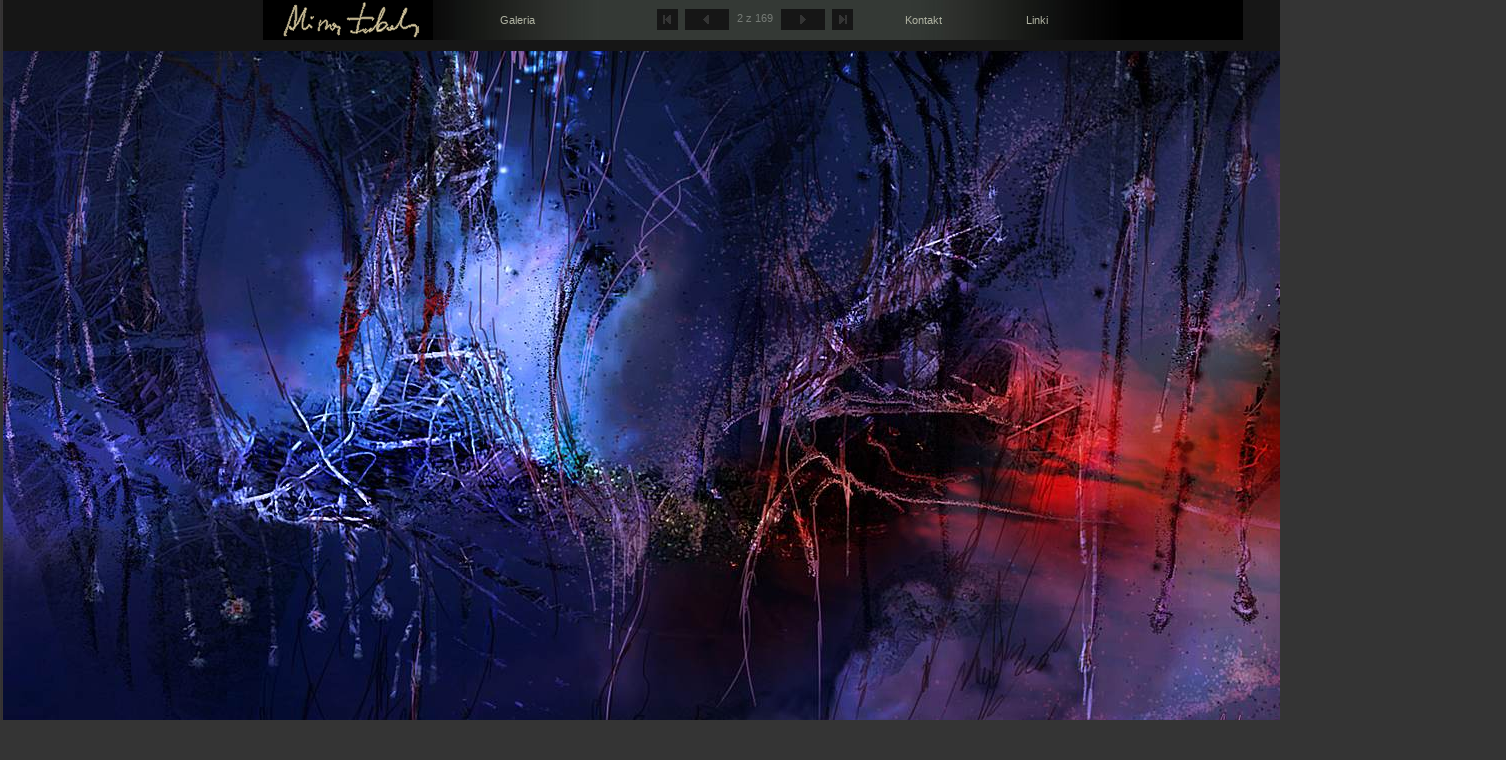

--- FILE ---
content_type: text/html; charset=windows-1250
request_url: http://krakowianki.pl/AlinaLoboda/photo2.php?file_id=2221&fileBackPage=1&filesPage=2
body_size: 5819
content:
<!DOCTYPE HTML PUBLIC "-//W3C//DTD HTML 4.01 Transitional//EN" "http://www.w3.org/TR/html4/loose.dtd">
<html>
<head>
<title>Alina Łoboda</title>
<link rel="stylesheet" type="text/css" href="Styles/Gal/Style_doctype.css">
</head>
<body style="MARGIN: 0px">
<table cellspacing="0" cellpadding="0" width="1000" align="center" border="0">
  <tr>
    <td style="BACKGROUND-IMAGE: url(images/bg1.jpg)">&nbsp;</td> 
    <td style="BACKGROUND-COLOR: #161616" align="center">
      
      <table style="BACKGROUND-IMAGE: url(images/top01.jpg); WIDTH: 980px" cellspacing="0" cellpadding="0" align="center" border="0">
        <tr>
          <td style="WIDTH: 170px"><a href="http://krakowianki.pl/AlinaLoboda/"><img src="Images/art01.gif" border="0"></a></td> 
          <td style="WIDTH: 160px" align="center"><a href="Galeria.php">Galeria</a></td> 
          <td class="Footer" style="WIDTH: 300px" align="center">
            &nbsp; 
            <a href="photo2.php?file_id=2221&amp;fileBackPage=1&amp;filesPage=1"><img alt="" src="Styles/Gal/Images/First.gif" border="0"></a> 
            
            <a href="photo2.php?file_id=2221&amp;fileBackPage=1&amp;filesPage=1"><img alt="" src="Styles/Gal/Images/Prev.gif" border="0"></a> 
            &nbsp;<font color="#757a75">2&nbsp;z&nbsp;169</font>&nbsp; 
            <a href="photo2.php?file_id=2221&amp;fileBackPage=1&amp;filesPage=3"><img alt="" src="Styles/Gal/Images/Next.gif" border="0"></a> 
            
            <a href="photo2.php?file_id=2221&amp;fileBackPage=1&amp;filesPage=169"><img alt="" src="Styles/Gal/Images/Last.gif" border="0"></a> 
            </td> 
          <td style="WIDTH: 330px"><a href="Kontakt">Kontakt</a><img height="1" src="images/sp.gif" width="84"><a href="Links.php">Linki</a></td>
        </tr>
      </table>
 
      <table cellspacing="0" cellpadding="0" align="center" border="0">
        <tr>
          <td valign="top" align="center">
            <table class="Grid2" cellspacing="0" cellpadding="0">
              
              <tr class="Row1">
                <td valign="top">
                  <p align="center"><a href="galeria.php?file_id=2221&amp;filesPage=1" id="filespicture_1"><img style="BORDER-RIGHT: 0px; BORDER-TOP: 0px; BORDER-LEFT: 0px; BORDER-BOTTOM: 0px" alt="" src="http://art.zaprasza.eu/files/1/1.LP 1 m.jpg"></a><br>
                  </p>
                </td>
              </tr>
 
              <tr class="Footer">
                <td nowrap>
                  
                  <a href="photo2.php?file_id=2221&amp;fileBackPage=1&amp;filesPage=1"><img alt="" src="Styles/Gal/Images/First.gif" border="0"></a> 
                  
                  <a href="photo2.php?file_id=2221&amp;fileBackPage=1&amp;filesPage=1"><img alt="" src="Styles/Gal/Images/Prev.gif" border="0"></a> 
                  &nbsp;<font color="#757a75">2&nbsp;z&nbsp;169</font>&nbsp; 
                  <a href="photo2.php?file_id=2221&amp;fileBackPage=1&amp;filesPage=3"><img alt="" src="Styles/Gal/Images/Next.gif" border="0"></a> 
                  
                  <a href="photo2.php?file_id=2221&amp;fileBackPage=1&amp;filesPage=169"><img alt="" src="Styles/Gal/Images/Last.gif" border="0"></a> 
                  </td>
              </tr>
 
              <tr class="Row1">
                <td>
                  <table class="Row3" style="WIDTH: 600px" cellspacing="5" cellpadding="2" align="center" border="0">
                    <tr>
                      <td style="FONT-SIZE: 16px" align="center"><font color="#68665f"><img height="24" src="images/sp.gif" width="1"></font></td>
                    </tr>
 
                    <tr>
                      <td></td>
                    </tr>
 
                    <tr>
                      <td><font color="#8e9492">
                        <div align="justify">
                           
                        </div>
                        </font></td>
                    </tr>
 
                    <tr>
                      <td><font color="#343433">
                        <p align="right">23-11-2021</p>
                        </font></td>
                    </tr>
                  </table>
                </td>
              </tr>
              
            </table>
          </td>
        </tr>
      </table>
      </td> 
    <td style="BACKGROUND-IMAGE: url(images/bg2.jpg)">&nbsp;</td>
  </tr>
 
  <tr>
    <td style="BACKGROUND-IMAGE: url(images/bg1.jpg); WIDTH: 10px">&nbsp;</td> 
    <td style="WIDTH: 980px; BACKGROUND-COLOR: #161616">&nbsp;</td> 
    <td style="BACKGROUND-IMAGE: url(images/bg2.jpg); WIDTH: 10px">&nbsp;</td>
  </tr>
</table>
<link rel="stylesheet" type="text/css" href="Styles/Gal/Style_doctype.css">
<table align="center" border="0">
  <tr>
    <td class="Header" align="center">
      <hr style="COLOR: #3c3c3c" width="520" size="1">
      <table cellspacing="5" cellpadding="5" border="0">
        <tr>
          <td><a href="Default.php">Home</a>&nbsp;&nbsp; |</td> 
          <td><a href="galeria.php">Galeria</a>&nbsp;&nbsp; |</td> 
          <td><a href="kontakt/index.php">Kontakt</a>&nbsp;&nbsp; |</td> 
          <td><a href="Links.php?file_id=2221&amp;fileBackPage=1&amp;filesPage=2" id="FooterLink1">Linki</a>&nbsp;</td> 
        </tr>
 
      </table>
 </td> 
  </tr>
 
  <tr>
    <td align="center">Wszystkie zamieszczone tu prace są chronione prawem autorskim.</td> 
  </tr>
 
  <tr>
    <td class="Header" align="center"><a href="http://Krakowianki.pl/AlinaLoboda/"><strong>Alina Łoboda</strong></a>&nbsp;&nbsp;&nbsp; Copyright &copy; 2011</td> 
  </tr>
 
  <tr>
    <td style="HEIGHT: 66px" align="center">&nbsp; <br>
      <br>
    </td> 
  </tr>
</table>
 
</body>
</html>

--- FILE ---
content_type: text/css
request_url: http://krakowianki.pl/AlinaLoboda/Styles/Gal/Style_doctype.css
body_size: 20715
content:
/* CCSTheme v 3.x */
/* General */

/* Colors */

a            {text-decoration: none; }
a:hover      {text-decoration: underline; }

.a1 {font-size:11px; color: #1e1e00;}
:hover.a1 {color: #7e3702;}

.b1 {border: 1px solid #000000; background-color:#a09c96;
scrollbar-arrow-color: #b8b3ac;
      scrollbar-base-color: #555555;
      scrollbar-track-color: #4b4845;
      scrollbar-highlight-color:#726e68;
      scrollbar-shadow-color:#b49c6f;
}


.PageBgColor {
	background-color: #343434;
	}

.FormTitleBgColor {
	background-color: #161616;
	}

.FormTitleFontColor {
	color: #343434;
	}

.CaptionBgColor {
	background-color: #161616;
	}

.CaptionFontColor {
	color: #343434;
	}

.DataBgColor {
	background-color: #343434;
	}

.AltDataBgColor {
	background-color: #31343e;
	}

.DataFontColor {
	color: #656663;
	}

.LinkColor {
	color: #b0b3a2;
	}

.VisitedLinkColor {
	color: #b0b3a2;
	}

.HoverLinkColor {
	color: #fbffea;
	}

.ColorBgButton {
	background-color: #161616;
}

.ColorFontButton {
	color: #343434;
}

.ColorBgButtonPassive {
	background-color: #222222;
}

.ColorFontButtonPassive {
	color: #585858;
}

/* BEGIN Common */
body { 
	color: #656663;
	background-color: #343434;
	font-family: Arial; font-size: 11px;
	}


html>body {
	font-family: Arial; font-size: 11px;
}

html>body td, html>body th, html>body table {
	font-size: 100%;
}


/*ie6*/
* html body {
	font-family: Arial; font-size: 11px;
}

* html body td, * html body th, * html body table {
	font-size: 100%;
}
/*end*/

.text { 
	color: #656663
	}

a.menulink:link, a.menulink:visited { 
	color: #b0b3a2;
	}

a.menulink:hover, a.menulink:active { 
	color: #fbffea;
	}


a:link { 
	color: #b0b3a2;
	}

a:visited { 
	color: #b0b3a2;
	}

a:hover, a:active { 
	color: #fbffea;
	}

ul, ol, blockquote { 
	margin-top: 5px; 
	margin-bottom: 10px; 
	margin-left: 20px; 
	}

form {
	margin: 0px;
	}

h1	{
	color: #b2b2b2;
	font-size: 150%; font-weight: normal;
	margin-top: 5px; 
	margin-bottom: 5px;
	}

h2	{ 
	color: #b2b2b2;
	font-size: 130%; font-weight: normal;
	margin-top: 15px; 
	margin-bottom: 5px; 
	}

h3	{ 
	color: #b2b2b2;
	font-size: 110%; font-weight: normal;
	margin-top: 15px; 
	margin-bottom: 5px; 
	}

h4	{ 
	color: #b2b2b2;
	font-size: 100%; font-weight: normal;
	margin-top: 15px; 
	margin-bottom: 5px; 
	}

h5	{ 
	color: #b2b2b2;
	font-size: 100%; font-weight: normal;
	margin-top: 15px; 
	margin-bottom: 5px; 
	}

h6	{ 
	color: #b2b2b2;
	font-size: 90%; font-weight: normal;
	margin-top: 15px; 
	margin-bottom: 5px; 
	}

th	{ 
	font-family: Arial; font-size: 11px;
	}

td { 
	font-family: Arial; font-size: 11px;
	}

/*input, textarea, select {
	font-family: Arial; font-size: 11px;
	font-size: 100%;
}

html>body input, html>body select, html>body textarea {
	font-family: Arial; font-size: 11px;
	font-size: inherit;
}*/

/* END Common */

.Header {
	width: 100%;
	}

.Header th { 
	font-size: 110%; font-weight: bold; text-align: left;
	padding: 5px;
	background-image: url('Images/HeaderBg.gif'); background-color: #343434; color: #656663;
	width: 100%;
	white-space: nowrap;
	padding-left: 8px;
	}


html>body .Header th {
	font-size: 100%;
}


/*ie6*/
* html body .Header th {
	font-size: 100%;
}
/*end*/

.Header a:link { 
	color: #656663;
	}

.Header a:visited { 
	color: #656663;
	}

.Header a:hover, .Caption a:active { 
	color: #656663; text-decoration: none;
	}

.HeaderLeft { 
	background-image: url('Images/HeaderLeft.gif');
	}

.HeaderRight { 
	background-image: url('Images/HeaderRight.gif');
	background-position: right top;
	}

.HeaderLeft img{
	width: 1px;
	}

.HeaderRight img{
	width: 1px;
	}


/* Grid Options */
.Grid { 
	
	width: 100%;
	}

.Caption th { 
	font-size: 80%; 	text-align: left; vertical-align: top;
	padding: 5px;
	
	background-color: #343434; color: #656663;
	white-space: nowrap;
	}

.Caption td { 
	font-size: 80%; 	text-align: left; vertical-align: top;
	padding: 5px;
	
	background-color: #343434; color: #656663;
	white-space: nowrap;
	}


html>body .Caption th, html>body .Caption td {
	font-size: 100%;
}


/*ie6*/
* html body .Caption th, * html body .Caption td {
	font-size: 100%;
}
/*end*/

.Caption a:link { 
	color: #656663;
	}

.Caption a:visited { 
	color: #656663;
	}

.Caption a:hover, .Caption a:active { 
	color: #fbffea;
	}

.Caption img {
	margin: 2px; 
	vertical-align: middle;
	}

.Caption input {
	vertical-align: middle;
	}

.Row th { 
	font-size: 80%; font-weight: normal; text-align: left; vertical-align: top;
	padding: 5px;
	
	background-color: #343434; color: #656663;
	white-space: nowrap;
	color: #656663;
	}

.Row td { 
	font-size: 80%;
	padding: 5px;
	
	text-align: left;
	vertical-align: top;
	background-color: #343434; 
	color: #656663;
	}
	

html>body .Row th, html>body .Row td {
	font-size: 100%;
}


/*ie6*/
* html body .Row th, * html body .Row td {
	font-size: 100%;
}
/*end*/

caption.Row { 
	font-size: 80%;
	padding: 5px;
	
	text-align: left;
	vertical-align: top;
	background-color: #343434; 
	color: #656663;
	}


html>body caption.Row {
	font-size: 100%;
}


/*ie6*/
* html body caption.Row {
	font-size: 100%;
}
/*end*/

.Row a:link { 
	color: #b0b3a2;
	}

.Row a:visited { 
	color: #b0b3a2;
	}

.Row a:hover, .Row a:active { 
	color: #fbffea;
	}

.Separator{
	color: #161616;
	}

.Separator td{
	height: 1px;
	}


.AltRow th { 
	font-size: 80%; font-weight: normal; text-align: left; vertical-align: top;
	padding: 5px;
	
	background-color: #343434; color: #656663;
	white-space: nowrap;
	color: #656663;
	}

.AltRow td { 
	font-size: 80%;
	padding: 5px;
	
	text-align: left;
	vertical-align: top;
	background-color: #31343e; 
	color: #656663;
	}


html>body .AltRow th, html>body .AltRow td {
	font-size: 100%;
}


/*ie6*/
* html body .AltRow th, * html body .AltRow td {
	font-size: 100%;
}
/*end*/

.AltRow a:link { 
	color: #b0b3a2;
	}

.AltRow a:visited { 
	color: #b0b3a2;
	}

.AltRow a:hover, .AltRow a:active { 
	color: #fbffea;
	}

.NoRecords td { 
	font-size: 80%;
	padding: 5px;
	
	text-align: left;
	background-color: #343434; 
	color: #656663;
	vertical-align: top;
	}

.Footer td { 
	font-size: 80%;
	padding: 5px;
	
	background-color: #343434; color: #656663;
	text-align: center;
	vertical-align: middle;
	white-space: nowrap;
	color: #656663;
	}


html>body .NoRecords td, html>body .Footer td {
	font-size: 100%;
}


/*ie6*/
* html body .NoRecords td, * html body .Footer td {
	font-size: 100%;
}
/*end*/

.Footer a:link { 
	color: #b0b3a2;
	}

.Footer a:visited { 
	color: #b0b3a2;
	}

.Footer a:hover, .Footer a:active { 
	color: #fbffea;
	}

.Footer img {
	margin: 2px; 
	vertical-align: middle;
	}

.Footer input {
	margin: 2px;
	vertical-align: middle;
	}

/* Record Options */
.Record { 
	
	width: 100%;
	}

.Error td { 
	font-size: 80%;
	padding: 5px;
	
	text-align: left;
	color: #FF0000;
	vertical-align: top;
	background-color: #343434; 
	}


* html>body .Error td {
	font-size: 100%;
}


/*ie6*/
* html body .Error td {
	font-size: 100%;
}
/*end*/

.Controls th { 
	font-size: 80%; font-weight: normal; text-align: left; vertical-align: top;
	padding: 5px;
	
	background-color: #343434; color: #656663;
	white-space: nowrap;
	color: #656663;
	}

.Controls td { 
	font-size: 80%;
	padding: 5px;
	
	text-align: left;
	vertical-align: top;
	background-color: #343434; 
	color: #656663;
	}
	
.Bottom td { 
	font-size: 80%;
	padding: 5px;
	
	background-color: #343434; color: #656663;
	text-align: right;
	vertical-align: middle;
	white-space: nowrap;
	color: #656663;
	}


html>body .Controls th, html>body .Controls td, html>body .Bottom td {
	font-size: 100%;
}


/*ie6*/
* html body .Controls th, * html body .Controls td, * html body .Bottom td {
	font-size: 100%;
}
/*end*/

.Bottom a:link { 
	color: #b0b3a2;
	}

.Bottom a:visited { 
	color: #b0b3a2;
	}

.Bottom a:hover, .Caption a:active { 
	color: #fbffea;
	}

.Bottom img {
	margin: 2px;
	vertical-align: middle; 
	}

.Bottom input {
	margin: 2px;
	vertical-align: middle;
	}

/* Report */
.GroupCaption th{
	font-size: 80%;
	padding: 5px;
	
	white-space: nowrap;
	text-align: left;
	vertical-align: top;
	font-weight: bold;
	background-color: #31343e; 
	color: #656663;
	}

.GroupCaption td{
	font-size: 80%;
	padding: 5px;
	
	text-align: left;
	vertical-align: top;
	font-weight: bold;
	background-color: #343434; 
	color: #656663;
	}


html>body .GroupCaption th, html>body .GroupCaption td {
	font-size: 100%;
}


/*ie6*/
* html body .GroupCaption th, * html body .GroupCaption td {
	font-size: 100%;
}
/*end*/

.GroupCaption a:link {
	color: #656663;
	}

.GroupCaption a:visited{
	color: #656663;
	}

.GroupCaption a:hover, .GroupCaption a:active{
	color: #fbffea;
	}

.GroupFooter td{
	font-size: 80%;
	padding: 5px;
	
	text-align: center;
	vertical-align: middle;
	white-space: nowrap;
	background-color: #161616; 
	color: #656663;
	}


html>body .GroupFooter td {
	font-size: 100%;
}


/*ie6*/
* html body .GroupFooter td {
	font-size: 100%;
}
/*end*/

.GroupFooter a:link {
	color: #b0b3a2;
	}

.GroupFooter a:visited{
	color: #b0b3a2;
	}

.GroupFooter a:hover, .GroupFooter a:active{
	color: #fbffea;
	}

.GroupFooter img {
	margin: 2px; 
	vertical-align: middle;
	}

.GroupFooter input {
	margin: 2px;
	vertical-align: middle;
	}

.SubTotal td{
	font-size: 80%;
	padding: 5px;
	
	text-align: left;
	vertical-align: top;
	font-weight: bold;
	background-color: #31343e; 
	color: #656663;
	border-bottom: 2px solid #161616;
	}


html>body .SubTotal td {
	font-size: 100%;
}


/*ie6*/
* html body .SubTotal td {
	font-size: 100%;
}
/*end*/

.SubTotal a:link {
	color: #b0b3a2;
	}

.SubTotal a:visited{
	color: #b0b3a2;
	}

.SubTotal a:hover, .SubTotal a:active{
	color: #fbffea;
	}

.Total td{
	font-size: 80%;
	padding: 5px;
	
	text-align: left;
	vertical-align: top;
	white-space: nowrap;
	font-weight: bold;
	background-color: #31343e; 
	color: #656663;
	}


html>body .Total td {
	font-size: 100%;
}


/*ie6*/
* html body .Total td {
	font-size: 100%;
}
/*end*/

.Total a:link {
	color: #b0b3a2;
	}

.Total a:visited{
	color: #b0b3a2;
	}

.Total a:hover, .Total a:active{
	color: #fbffea;
	}

/* Form Options */
.Button { 
	background-color: #161616; color: #343434; border-left: solid 1px #EDEDED; border-top: solid 1px #EDEDED; border-right: solid 1px #848284; border-bottom: solid 1px #848284; padding: 2px; font-weight: bold; font-family: Tahoma; font-size: 11px; font-weight: bold;
	}

/* Calendar */

.Calendar { 
	
	width: 100%;
	}

.CalendarWeekdayName{
	font-size: 80%;
	padding: 5px;
	
	text-align: center; 
	vertical-align: top;
	white-space: nowrap;
	background-color: #31343e; 
	color: #656663;
	font-weight: normal;
	}


html>body .CalendarWeekdayName {
	font-size: 100%;
}


/*ie6*/
* html body .CalendarWeekdayName {
	font-size: 100%;
}
/*end*/

.CalendarWeekdayName a:link {
	color: #b0b3a2;
	}

.CalendarWeekdayName a:visited{
	color: #b0b3a2;
	}

.CalendarWeekdayName a:hover, .CalendarWeekdayName a:active{
	color: #fbffea;
	}

.CalendarWeekendName{
	font-size: 80%;
	padding: 5px;
	
	white-space: nowrap;
	text-align: center; 
	vertical-align: top;
	background-color: #31343e;	
	color: #656663;
	font-weight: normal;
	}


html>body .CalendarWeekendName {
	font-size: 100%;
}


/*ie6*/
* html body .CalendarWeekendName {
	font-size: 100%;
}
/*end*/

.CalendarWeekendName a:link {
	color: #656663;
	}

.CalendarWeekendName a:visited{
	color: #656663;
	}

.CalendarWeekendName a:link, .CalendarWeekendName a:visited{
	color: #fbffea;
	}

/* Calendar Day */
.CalendarDay{
	font-size: 80%;
	padding: 5px;
	
	text-align: center;
	background-color: #343434;	
	color: #656663;
	}


html>body .CalendarDay {
	font-size: 100%;
}


/*ie6*/
* html body .CalendarDay {
	font-size: 100%;
}
/*end*/

.CalendarDay a:link {
	color: #b0b3a2;
	}

.CalendarDay a:visited{
	color: #b0b3a2;
	}

.CalendarDay a:hover, .CalendarDay a:active{
	color: #fbffea;
	}

/* Calendar Weekend */
.CalendarWeekend{
	font-size: 80%;
	padding: 5px;
	
	text-align: center;
	background-color: #31343e;	
	color: #656663;
	}


html>body .CalendarWeekend {
	font-size: 100%;
}


/*ie6*/
* html body .CalendarWeekend {
	font-size: 100%;
}
/*end*/

.CalendarWeekend a:link {
	color: #b0b3a2;
	}

.CalendarWeekend a:visited{
	color: #b0b3a2;
	}

.CalendarWeekend a:hover, .CalendarWeekend a:active{
	color: #fbffea;
	}

/* Calendar Today */
.CalendarToday {
	font-size: 80%;
	padding: 3px;
	border: 2px solid #161616;
	text-align: center;
	background-color: #343434;	
	color: #656663;
	}


html>body .CalendarToday {
	font-size: 100%;
}


/*ie6*/
* html body .CalendarToday {
	font-size: 100%;
}
/*end*/

.CalendarToday a:link {
	color: #b0b3a2;
	}

.CalendarToday a:visited{
	color: #b0b3a2;
	}

.CalendarToday a:hover, .CalendarToday a:active {
	color: #fbffea;
	}

/* Calendar Weekend Today */
.CalendarWeekendToday {
	font-size: 80%;
	padding: 3px;
	border: 2px solid #161616;
	text-align: center;
	background-color: #31343e;	
	color: #656663;
	}


html>body .CalendarWeekendToday {
	font-size: 100%;
}


/*ie6*/
* html body .CalendarWeekendToday {
	font-size: 100%;
}
/*end*/

.CalendarWeekendToday a:link {
	color: #b0b3a2;
	}

.CalendarWeekendToday a:visited{
	color: #b0b3a2;
	}

.CalendarWeekendToday a:hover, .CalendarWeekendToday a:active{
	color: #fbffea;
	}

/* Calendar Other Month's Day */
.CalendarOtherMonthDay{
	font-size: 80%;
	padding: 5px;
	
	text-align: center;
	background-color: #343434;	
	color: #161616;
	}


html>body .CalendarOtherMonthDay {
	font-size: 100%;
}


/*ie6*/
* html body .CalendarOtherMonthDay {
	font-size: 100%;
}
/*end*/

.CalendarOtherMonthDay a:link {
	color: #161616;
	}

.CalendarOtherMonthDay a:visited{
	color: #161616;
	}

.CalendarOtherMonthDay a:hover, .CalendarOtherMonthDay a:active{
	color: #fbffea;
	}

/* Calendar Other Month's Today */
.CalendarOtherMonthToday {
	font-size: 80%;
	padding: 3px;
	border: 2px solid #161616;
	text-align: center;
	background-color: #343434;	
	color: #161616;
	}


html>body .CalendarOtherMonthToday {
	font-size: 100%;
}


/*ie6*/
* html body .CalendarOtherMonthToday {
	font-size: 100%;
}
/*end*/

.CalendarOtherMonthToday a:link {
	color: #161616;
	}

.CalendarOtherMonthToday a:visited{
	color: #161616;
	}

.CalendarOtherMonthToday a:hover, .CalendarOtherMonthToday a:active{
	color: #fbffea;
	}

/* Calendar Other Month's Weekend */
.CalendarOtherMonthWeekend {
	font-size: 80%;
	padding: 5px;
	
	text-align: center;
	background-color: #31343e;	
	color: #161616;
	}


html>body .CalendarOtherMonthWeekend {
	font-size: 100%;
}


/*ie6*/
* html body .CalendarOtherMonthWeekend {
	font-size: 100%;
}
/*end*/

.CalendarOtherMonthWeekend a:link {
	color: #161616;
	}

.CalendarOtherMonthWeekend a:visited{
	color: #161616;
	}

.CalendarOtherMonthWeekend a:hover, .CalendarOtherMonthWeekend a:active{
	color: #fbffea;
	}

/* Calendar Other Month's Weekend Today */
.CalendarOtherMonthWeekendToday {
	font-size: 80%;
	padding: 3px;
	border: 2px solid #161616;
	text-align: center;
	color: #161616;
	background-color: #31343e;	
	}
	

html>body .CalendarOtherMonthWeekendToday {
	font-size: 100%;
}


/*ie6*/
* html body .CalendarOtherMonthWeekendToday {
	font-size: 100%;
}
/*end*/

.CalendarOtherMonthWeekendToday a:link {
	color: #161616;
	}

.CalendarOtherMonthWeekendToday a:visited{
	color: #161616;
	}

.CalendarOtherMonthWeekendToday a:hover, .CalendarOtherMonthWeekendToday a:active{
	color: #fbffea;
	}

/* Calendar Selected Day (for DatePicker) */
.CalendarSelectedDay{
	font-size: 80%;
	padding: 5px;
	
	background-color: #161616;
	color: #343434;
	text-align: center;
	font-weight: bold;
	}
	

html>body .CalendarSelectedDay {
	font-size: 100%;
}


/*ie6*/
* html body .CalendarSelectedDay {
	font-size: 100%;
}
/*end*/

.CalendarSelectedDay a:link {
	color: #656663;
	}

.CalendarSelectedDay a:visited{
	color: #656663;
	}

.CalendarSelectedDay a:hover, .CalendarSelectedDay a:active{
	color: #fbffea;
	}

/* Calendar Navigator */
.CalendarNavigator {
	font-size: 80%;
	padding: 5px;
	background-color: #343434; color: #656663;
	text-align: center;
	vertical-align: middle;
	white-space: nowrap;
	color: #656663;
	}


html>body .CalendarNavigator {
	font-size: 100%;
}


/*ie6*/
* html body .CalendarNavigator {
	font-size: 100%;
}
/*end*/

.CalendarNavigator a:link {
	color: #b0b3a2;
	}

.CalendarNavigator a:visited{
	color: #b0b3a2;
	}

.CalendarNavigator a:hover, .CalendarNavigator a:active{
	color: #fbffea;
	}

.CalendarNavigator img{
	margin: 2px;
	vertical-align: middle; 	
	}

.CalendarNavigator td {
	font-size: 80%;
	}

.CalendarNavigator th {
	font-size: 80%;
	}


html>body .CalendarNavigator th, html>body .CalendarNavigator td {
	font-size: 100%;
}


/*ie6*/
* html body .CalendarNavigator th, * html body .CalendarNavigator td {
	font-size: 100%;
}
/*end*/

/* Calendar Extra */
.CalendarEvent{
	font-size: 80%;
	text-align: left;
	}


html>body .CalendarEvent {
	font-size: 100%;
}


/*ie6*/
* html body .CalendarEvent {
	font-size: 100%;
}
/*end*/

.CalendarEvent a:link {
	color: #b0b3a2;
	}

.CalendarEvent a:visited{
	color: #b0b3a2;
	}

.CalendarEvent a:hover, .CalendarEvent a:active{
	color: #fbffea;
	}

/* Changes for Section508 */
table tr td strong {
	padding: 0px;
	margin: 0px;
}

.th { 
	font-family: Arial; font-size: 11px;
	font-weight: bold;
}


html>body .th {
	font-size: 100%;
}


/*ie6*/
* html body .th {
	font-size: 100%;
}
/*end*/

.Header .th { 
	font-size: 110%; font-weight: bold; text-align: left;
	padding: 5px;
	background-image: url('Images/HeaderBg.gif'); background-color: #343434; color: #656663;
	width: 100%;
	white-space: nowrap;
}


html>body .Header .th {
	font-size: 100%;
}


/*ie6*/
* html body .Header .th {
	font-size: 100%;
}
/*end*/

.Caption .th { 
	font-size: 80%; 	text-align: left; vertical-align: top;
	padding: 5px;
	
	background-color: #343434; color: #656663;
	white-space: nowrap;
}


html>body .Caption .th {
	font-size: 100%;
}


/*ie6*/
* html body .Caption .th {
	font-size: 100%;
}
/*end*/

.Row .th { 
	font-size: 80%; font-weight: normal; text-align: left; vertical-align: top;
	padding: 5px;
	
	background-color: #343434; color: #656663;
	white-space: nowrap;
	color: #656663;
}

.AltRow .th { 
	font-size: 80%; font-weight: normal; text-align: left; vertical-align: top;
	padding: 5px;
	
	background-color: #343434; color: #656663;
	white-space: nowrap;
	color: #656663;
}

.Controls .th { 
	font-size: 80%; font-weight: normal; text-align: left; vertical-align: top;
	padding: 5px;
	
	background-color: #343434; color: #656663;
	white-space: nowrap;
	color: #656663;
}

.GroupCaption .th {
	font-size: 80%;
	padding: 5px;
	
	text-align: left;
	white-space: nowrap;
	vertical-align: top;
	font-weight: bold;
	background-color: #31343e; 
	color: #656663;
}


html>body .GroupCaption .th {
	font-size: 100%;
}

html>body .Row .th, html>body .AltRow .th, html>body .Controls .th {
	font-size: 100%;
}


/*ie6*/
* html body .GroupCaption .th {
	font-size: 100%;
}

* html body .Row .th, * html body .AltRow .th, * html body .Controls .th {
	font-size: 100%;
}
/*end*/

/* Class for Application Builder Menu */
.simpleMenu td {
	font-size: 80%;
}


html>body .simpleMenu td {
	font-size: 100%;
} 


/*ie6*/
* html body .simpleMenu td {
	font-size: 100%;
}

.bg1   {border-style:ridge; border-width:2; background-image: url('Images/bg1.gif'); padding-left:14; padding-right:14; padding-top:12; padding-bottom:18}
/*end*/